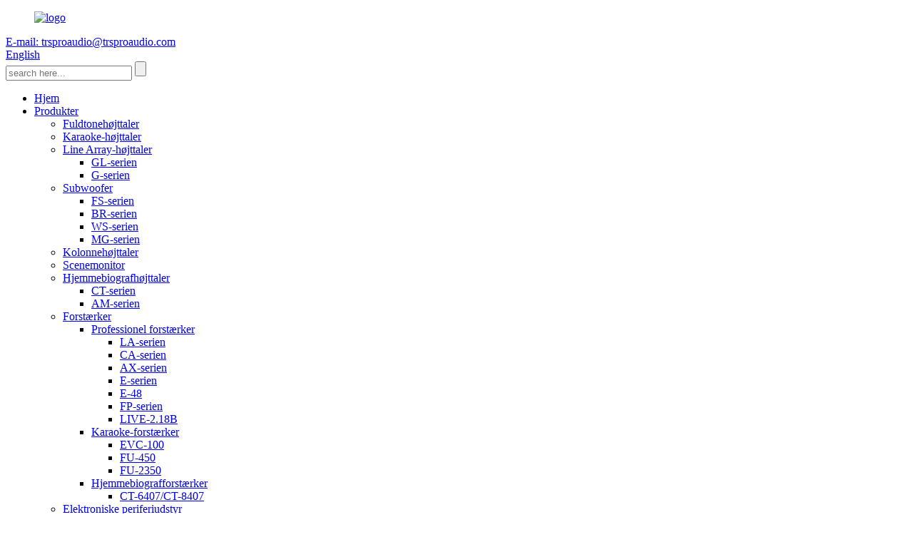

--- FILE ---
content_type: text/html
request_url: http://da.trsproaudio.com/exhibition-collection/
body_size: 8581
content:
<!DOCTYPE html> <html dir="ltr" lang="da"> <head> <meta charset="UTF-8"/> <meta http-equiv="Content-Type" content="text/html; charset=UTF-8" /> <title>Udstillingssamling - Foshan Lingjie Pro Audio Co., Ltd.</title> <meta property="fb:app_id" content="966242223397117" /> <meta name="viewport" content="width=device-width,initial-scale=1,minimum-scale=1,maximum-scale=1,user-scalable=no"> <link rel="apple-touch-icon-precomposed" href=""> <meta name="format-detection" content="telephone=no"> <meta name="apple-mobile-web-app-capable" content="yes"> <meta name="apple-mobile-web-app-status-bar-style" content="black"> <meta property="og:url" content="https://www.trsproaudio.com/exhibition-collection/"/> <meta property="og:title" content="Exhibition Collection - Foshan Lingjie Pro Audio Co., Ltd." /> <meta property="og:description" content=""/> <meta property="og:type" content="product"/> <meta property="og:image" content="https://www.trsproaudio.com/uploads/12-inch-two-way-full-range-system-with-neodymium-driver-high-power-speaker-1.jpg"/> <meta property="og:site_name" content="https://www.trsproaudio.com/"/> <link href="//cdn.globalso.com/trsproaudio/theme246/style.css" rel="stylesheet" onload="this.onload=null;this.rel='stylesheet'"> <link href="//cdn.globalso.com/trsproaudio/style/public/public.css" rel="stylesheet" onload="this.onload=null;this.rel='stylesheet'">  <link rel="shortcut icon" href="https://cdn.globalso.com/trsproaudio/icon.png" /> <meta name="author" content="gd-admin"/>  <link href="//cdn.globalso.com/hide_search.css" rel="stylesheet"/><link href="//www.trsproaudio.com/style/da.html.css" rel="stylesheet"/><link rel="alternate" hreflang="da" href="https://da.trsproaudio.com/" /><link rel="canonical" href="https://da.trsproaudio.com/exhibition-collection/" /></head> <body> <div class="container"> <header class="web_head">     <div class="head_top">       <div class="layout">         <figure class="logo"><a href="/">                 <img src="https://cdn.globalso.com/trsproaudio/logo.png" alt="logo">                 </a></figure>         <div class="head_right">           <div class="top_contact"><a href="javascript:" class="add_email12"><i class="ico_contact ico_email"></i><span class="contact_txt">E-mail: trsproaudio@trsproaudio.com</span></a></div>          <div class="change-language ensemble">   <div class="change-language-info">     <div class="change-language-title medium-title">        <div class="language-flag language-flag-en"><a href="https://www.trsproaudio.com/"><b class="country-flag"></b><span>English</span> </a></div>        <b class="language-icon"></b>      </div> 	<div class="change-language-cont sub-content">         <div class="empty"></div>     </div>   </div> </div> <!--theme246-->          <div class="head-search">              <form  action="/search.php" method="get">           <input class="search-ipt" type="text" placeholder="search here..."  name="s" id="s" />           <input type="hidden" name="cat" value="490"/>           <input class="search-btn" type="submit"  id="searchsubmit" />         <span id="btn-search"></span>         </form>           </div>         </div>               </div>     </div>     <div class="head_layer">       <div class="layout">         <nav class="nav_wrap">           <ul class="head_nav">         <li><a href="/">Hjem</a></li> <li><a href="/products/">Produkter</a> <ul class="sub-menu"> 	<li><a href="/full-range-speaker/">Fuldtonehøjttaler</a></li> 	<li><a href="/karaoke-speaker/">Karaoke-højttaler</a></li> 	<li><a href="/line-array-speaker/">Line Array-højttaler</a> 	<ul class="sub-menu"> 		<li><a href="/gl-series/">GL-serien</a></li> 		<li><a href="/g-series/">G-serien</a></li> 	</ul> </li> 	<li><a href="/subwoofer/">Subwoofer</a> 	<ul class="sub-menu"> 		<li><a href="/fs-series/">FS-serien</a></li> 		<li><a href="/br-series/">BR-serien</a></li> 		<li><a href="/ws-series/">WS-serien</a></li> 		<li><a href="/mg-series/">MG-serien</a></li> 	</ul> </li> 	<li><a href="/column-speaker/">Kolonnehøjttaler</a></li> 	<li><a href="/stage-monitor/">Scenemonitor</a></li> 	<li><a href="/home-cinema-speaker/">Hjemmebiografhøjttaler</a> 	<ul class="sub-menu"> 		<li><a href="/ct-series/">CT-serien</a></li> 		<li><a href="/am-series/">AM-serien</a></li> 	</ul> </li> 	<li><a href="/amplifier/">Forstærker</a> 	<ul class="sub-menu"> 		<li><a href="/professional-amplfiier/">Professionel forstærker</a> 		<ul class="sub-menu"> 			<li><a href="/la-series/">LA-serien</a></li> 			<li><a href="/ca-series/">CA-serien</a></li> 			<li><a href="/ax-series/">AX-serien</a></li> 			<li><a href="/e-series/">E-serien</a></li> 			<li><a href="/e-48/">E-48</a></li> 			<li><a href="/fp-series/">FP-serien</a></li> 			<li><a href="/live-2-18b/">LIVE-2.18B</a></li> 		</ul> </li> 		<li><a href="/karaoke-amplifier/">Karaoke-forstærker</a> 		<ul class="sub-menu"> 			<li><a href="/evc-100/">EVC-100</a></li> 			<li><a href="/fu-450/">FU-450</a></li> 			<li><a href="/fu-2350/">FU-2350</a></li> 		</ul> </li> 		<li><a href="/home-theater-amplifier/">Hjemmebiografforstærker</a> 		<ul class="sub-menu"> 			<li><a href="/ct-6407ct-8407/">CT-6407/CT-8407</a></li> 		</ul> </li> 	</ul> </li> 	<li><a href="/electronic-peripherals/">Elektroniske periferiudstyr</a> 	<ul class="sub-menu"> 		<li><a href="/professional-processor/">Professionel processor</a> 		<ul class="sub-menu"> 			<li><a href="/dap-series/">DAP-serien</a></li> 		</ul> </li> 		<li><a href="/digital-ktv-processor/">Digital KTV-processor</a> 		<ul class="sub-menu"> 			<li><a href="/dsp-8600/">DSP-8600</a></li> 		</ul> </li> 		<li><a href="/smart-power-management/">Smart strømstyring</a> 		<ul class="sub-menu"> 			<li><a href="/x-108/">X-108</a></li> 		</ul> </li> 		<li><a href="/wireless-microphone/">Trådløs mikrofon</a> 		<ul class="sub-menu"> 			<li><a href="/live-200/">LIVE-200</a></li> 			<li><a href="/mc-8800/">MC-8800</a></li> 			<li><a href="/mc-9500/">MC-9500</a></li> 		</ul> </li> 		<li><a href="/decoder/">Dekoder</a> 		<ul class="sub-menu"> 			<li><a href="/ct-9500/">CT-9500</a></li> 			<li><a href="/ct-9800/">CT-9800+</a></li> 			<li><a href="/mixer/">Mixer</a></li> 		</ul> </li> 		<li><a href="/digital-feedback-suppressor/">Digital feedback-undertrykker</a> 		<ul class="sub-menu"> 			<li><a href="/f-200/">F-200</a></li> 		</ul> </li> 	</ul> </li> </ul> </li> <li><a href="/news/">Nyheder</a></li> <li class="current-menu-ancestor current-menu-parent"><a href="/company-introduction/">Om os</a> <ul class="sub-menu"> 	<li><a href="/company-introduction/">Virksomhedsintroduktion</a></li> 	<li><a href="/company-awards/">Virksomhedens priser</a></li> 	<li><a href="/office-and-warehouse/">Kontor og lager</a></li> 	<li><a href="/why-choose-us/">Hvorfor vælge os</a></li> 	<li class="nav-current"><a href="/exhibition-collection/">Udstillingssamling</a></li> </ul> </li> <li><a href="/project/">Projekt</a></li> <li><a href="/contact-us/">Kontakt os</a></li>       </ul>         </nav>       </div>     </div>   </header>     	 <div class="path_bar">     <div class="layout">       <ul>        <li> <a itemprop="breadcrumb" href="/">Hjem</a></li><li> <a href="#">Udstillingssamling</a></li>       </ul>     </div>   </div> <section class="web_main page_main">      <div class="layout">        <h2 class="page_title">Udstillingssamling</h2>          <article class="entry blog-article">   <div class="fl-builder-content fl-builder-content-1665 fl-builder-content-primary fl-builder-global-templates-locked" data-post-id="1665"><div class="fl-row fl-row-full-width fl-row-bg-none fl-node-60ed4eb483eda" data-node="60ed4eb483eda"> 	<div class="fl-row-content-wrap"> 				<div class="fl-row-content fl-row-full-width fl-node-content"> 		 <div class="fl-col-group fl-node-60ed4eb484e9f" data-node="60ed4eb484e9f"> 			<div class="fl-col fl-node-60ed4eb48509c" data-node="60ed4eb48509c" style="width: 100%;"> 	<div class="fl-col-content fl-node-content"> 	<div class="fl-module fl-module-gallery fl-node-60ed4eb483dce" data-node="60ed4eb483dce" data-animation-delay="0.0"> 	<div class="fl-module-content fl-node-content"> 		<div class="fl-mosaicflow"> 	<div class="fl-mosaicflow-content"> 				<div class="fl-mosaicflow-item"> 		<div class="fl-photo fl-photo-align-center" itemscope itemtype="http://schema.org/ImageObject"> 	<div class="fl-photo-content fl-photo-img-jpg"> 				<a href="//www.trsproaudio.com/uploads/Exhibition-collection-1.jpg" target="_self" itemprop="url"> 				<img class="fl-photo-img wp-image-1667" src="//www.trsproaudio.com/uploads/Exhibition-collection-1.jpg" alt="Udstillingssamling (1)" itemprop="image"  /> 				</a> 		     			</div> 	</div>		</div> 				<div class="fl-mosaicflow-item"> 		<div class="fl-photo fl-photo-align-center" itemscope itemtype="http://schema.org/ImageObject"> 	<div class="fl-photo-content fl-photo-img-jpg"> 				<a href="//www.trsproaudio.com/uploads/Exhibition-collection-2.jpg" target="_self" itemprop="url"> 				<img class="fl-photo-img wp-image-1668" src="//www.trsproaudio.com/uploads/Exhibition-collection-2.jpg" alt="Udstillingssamling (2)" itemprop="image"  /> 				</a> 		     			</div> 	</div>		</div> 				<div class="fl-mosaicflow-item"> 		<div class="fl-photo fl-photo-align-center" itemscope itemtype="http://schema.org/ImageObject"> 	<div class="fl-photo-content fl-photo-img-jpg"> 				<a href="//www.trsproaudio.com/uploads/Exhibition-collection-3.jpg" target="_self" itemprop="url"> 				<img class="fl-photo-img wp-image-1669" src="//www.trsproaudio.com/uploads/Exhibition-collection-3.jpg" alt="Udstillingssamling (3)" itemprop="image"  /> 				</a> 		     			</div> 	</div>		</div> 				<div class="fl-mosaicflow-item"> 		<div class="fl-photo fl-photo-align-center" itemscope itemtype="http://schema.org/ImageObject"> 	<div class="fl-photo-content fl-photo-img-jpg"> 				<a href="//www.trsproaudio.com/uploads/Exhibition-collection-4.jpg" target="_self" itemprop="url"> 				<img class="fl-photo-img wp-image-1670" src="//www.trsproaudio.com/uploads/Exhibition-collection-4.jpg" alt="Udstillingssamling (4)" itemprop="image"  /> 				</a> 		     			</div> 	</div>		</div> 				<div class="fl-mosaicflow-item"> 		<div class="fl-photo fl-photo-align-center" itemscope itemtype="http://schema.org/ImageObject"> 	<div class="fl-photo-content fl-photo-img-jpg"> 				<a href="//www.trsproaudio.com/uploads/Exhibition-collection-5.jpg" target="_self" itemprop="url"> 				<img class="fl-photo-img wp-image-1671" src="//www.trsproaudio.com/uploads/Exhibition-collection-5.jpg" alt="Udstillingssamling (5)" itemprop="image"  /> 				</a> 		     			</div> 	</div>		</div> 				<div class="fl-mosaicflow-item"> 		<div class="fl-photo fl-photo-align-center" itemscope itemtype="http://schema.org/ImageObject"> 	<div class="fl-photo-content fl-photo-img-jpg"> 				<a href="//www.trsproaudio.com/uploads/Exhibition-collection-6.jpg" target="_self" itemprop="url"> 				<img class="fl-photo-img wp-image-1672" src="//www.trsproaudio.com/uploads/Exhibition-collection-6.jpg" alt="Udstillingssamling (6)" itemprop="image"  /> 				</a> 		     			</div> 	</div>		</div> 				<div class="fl-mosaicflow-item"> 		<div class="fl-photo fl-photo-align-center" itemscope itemtype="http://schema.org/ImageObject"> 	<div class="fl-photo-content fl-photo-img-jpg"> 				<a href="//www.trsproaudio.com/uploads/Exhibition-collection-7.jpg" target="_self" itemprop="url"> 				<img class="fl-photo-img wp-image-1673" src="//www.trsproaudio.com/uploads/Exhibition-collection-7.jpg" alt="Udstillingssamling (7)" itemprop="image"  /> 				</a> 		     			</div> 	</div>		</div> 				<div class="fl-mosaicflow-item"> 		<div class="fl-photo fl-photo-align-center" itemscope itemtype="http://schema.org/ImageObject"> 	<div class="fl-photo-content fl-photo-img-jpg"> 				<a href="//www.trsproaudio.com/uploads/Exhibition-collection-8.jpg" target="_self" itemprop="url"> 				<img class="fl-photo-img wp-image-1674" src="//www.trsproaudio.com/uploads/Exhibition-collection-8.jpg" alt="Udstillingssamling (8)" itemprop="image"  /> 				</a> 		     			</div> 	</div>		</div> 				<div class="fl-mosaicflow-item"> 		<div class="fl-photo fl-photo-align-center" itemscope itemtype="http://schema.org/ImageObject"> 	<div class="fl-photo-content fl-photo-img-jpg"> 				<a href="//www.trsproaudio.com/uploads/Exhibition-collection-9.jpg" target="_self" itemprop="url"> 				<img class="fl-photo-img wp-image-1675" src="//www.trsproaudio.com/uploads/Exhibition-collection-9.jpg" alt="Udstillingssamling (9)" itemprop="image"  /> 				</a> 		     			</div> 	</div>		</div> 				<div class="fl-mosaicflow-item"> 		<div class="fl-photo fl-photo-align-center" itemscope itemtype="http://schema.org/ImageObject"> 	<div class="fl-photo-content fl-photo-img-jpg"> 				<a href="//www.trsproaudio.com/uploads/Exhibition-collection-10.jpg" target="_self" itemprop="url"> 				<img class="fl-photo-img wp-image-1676" src="//www.trsproaudio.com/uploads/Exhibition-collection-10.jpg" alt="Udstillingssamling (10)" itemprop="image"  /> 				</a> 		     			</div> 	</div>		</div> 				<div class="fl-mosaicflow-item"> 		<div class="fl-photo fl-photo-align-center" itemscope itemtype="http://schema.org/ImageObject"> 	<div class="fl-photo-content fl-photo-img-jpg"> 				<a href="//www.trsproaudio.com/uploads/Exhibition-collection-11.jpg" target="_self" itemprop="url"> 				<img class="fl-photo-img wp-image-1677" src="//www.trsproaudio.com/uploads/Exhibition-collection-11.jpg" alt="Udstillingssamling (11)" itemprop="image"  /> 				</a> 		     			</div> 	</div>		</div> 				<div class="fl-mosaicflow-item"> 		<div class="fl-photo fl-photo-align-center" itemscope itemtype="http://schema.org/ImageObject"> 	<div class="fl-photo-content fl-photo-img-jpg"> 				<a href="//www.trsproaudio.com/uploads/Exhibition-collection-12.jpg" target="_self" itemprop="url"> 				<img class="fl-photo-img wp-image-1678" src="//www.trsproaudio.com/uploads/Exhibition-collection-12.jpg" alt="Udstillingssamling (12)" itemprop="image"  /> 				</a> 		     			</div> 	</div>		</div> 			</div> 	<div class="fl-clear"></div> </div> 	</div> </div>	</div> </div>	</div> 		</div> 	</div> </div></div>    <div class="clear"></div>        </article>    		 <hr>              </div>  </section>  <footer class="web_footer">     <!--<section class="foot_news wow fadeInUpA" style="background-image: url(https://www.trsproaudio.com/style/global/img/demo/foot_news_bg.jpg)">-->     <!--    <header class="index_hd">-->     <!--        <h2 class="hd_title">News</h2>-->     <!--        <div class="hd_desc">Whether you are a start-up needing a complete new craft brewery or just a specific piece of brewing equipment… A.B.E. </div>-->     <!--    </header>-->     <!--    <div class="index_bd">-->     <!--      <div class="news_slider">-->     <!--        <ul class="swiper-wrapper news_items">-->     <!--        -->     <!--          <li class="swiper-slide news_item">-->     <!--            <a class="item_inner" href="https://www.trsproaudio.com/news/how-can-professional-line-array-speaker-make-the-last-row-hear-clearly">-->     <!--              <div class="item_img"><img src="https://cdn.globalso.com/trsproaudio/speaker.jpg" alt="How can professional line array speaker make the last row hear clearly"></div>-->     <!--              <div class="item_info">-->     <!--                <span class="news_time">26-01-14</span>-->     <!--                <h4 class="news_tit">How can professional line array speaker m...</h4>-->     <!--              </div>-->     <!--            </a>-->     <!--          </li>-->     <!--          -->     <!--          <li class="swiper-slide news_item">-->     <!--            <a class="item_inner" href="https://www.trsproaudio.com/news/how-a-sound-system-can-meet-the-needs-of-meetings-weddings-and-performances">-->     <!--              <div class="item_img"><img src="https://cdn.globalso.com/trsproaudio/making-the-back-row-audience-no-longer-outsiders.jpg" alt="How a sound system can meet the needs of meetings weddings and performances"></div>-->     <!--              <div class="item_info">-->     <!--                <span class="news_time">26-01-14</span>-->     <!--                <h4 class="news_tit">How a sound system can meet the needs of ...</h4>-->     <!--              </div>-->     <!--            </a>-->     <!--          </li>-->     <!--          -->     <!--          <li class="swiper-slide news_item">-->     <!--            <a class="item_inner" href="https://www.trsproaudio.com/news/saving-the-silent-conference-room-making-the-back-row-audience-no-longer-outsiders">-->     <!--              <div class="item_img"><img src="https://cdn.globalso.com/trsproaudio/making-the-back-row-audience-no-longer-outsiders.jpg" alt="Saving the silent conference room: making the back row audience no longer outsiders"></div>-->     <!--              <div class="item_info">-->     <!--                <span class="news_time">26-01-09</span>-->     <!--                <h4 class="news_tit">Saving the silent conference room: making...</h4>-->     <!--              </div>-->     <!--            </a>-->     <!--          </li>-->     <!--          -->     <!--          <li class="swiper-slide news_item">-->     <!--            <a class="item_inner" href="https://www.trsproaudio.com/news/the-endurance-test-of-mass-market-ktv-how-can-professional-speakers-withstand-high-intensity-use-all-day-long">-->     <!--              <div class="item_img"><img src="https://cdn.globalso.com/trsproaudio/How-can-professional-speakers-withstand-high-intensity-use-all-day-long.jpg" alt="The endurance test of mass market KTV: How can professional speakers withstand high-intensity use all day long?"></div>-->     <!--              <div class="item_info">-->     <!--                <span class="news_time">26-01-08</span>-->     <!--                <h4 class="news_tit">The endurance test of mass market KTV: Ho...</h4>-->     <!--              </div>-->     <!--            </a>-->     <!--          </li>-->     <!--          -->     <!--          <li class="swiper-slide news_item">-->     <!--            <a class="item_inner" href="https://www.trsproaudio.com/news/how-to-create-a-perfect-party-with-cinema-sound-system-and-ktv-system">-->     <!--              <div class="item_img"><img src="https://cdn.globalso.com/trsproaudio/12-29-2-1.jpg" alt="how-to-create-a-perfect-party-with-cinema-sound-system-and-ktv-system"></div>-->     <!--              <div class="item_info">-->     <!--                <span class="news_time">25-12-29</span>-->     <!--                <h4 class="news_tit">how-to-create-a-perfect-party-with-cinema...</h4>-->     <!--              </div>-->     <!--            </a>-->     <!--          </li>-->     <!--           -->     <!--        </ul>-->     <!--      </div>-->     <!--    </div>-->     <!--    <div class="swiper-pagination swiper-pagination-white"></div>    -->     <!--</section>-->     <div class="layout wow fadeInUpA">       <div class="foot_items">         <div class="foot_item foot_item_info">           <div class="foot_logo"><a href="/">                 <img src="https://cdn.globalso.com/trsproaudio/logo.png" alt="logo">                 </a></div>           <ul class="foot_sns">                           <li><a target="_blank" href="https://www.facebook.com/Lingjieproaudio"><img src="https://cdn.globalso.com/trsproaudio/facebook-2.png" alt="Facebook (2)"></a></li>                             <li><a target="_blank" href="/contact-us/"><img src="https://cdn.globalso.com/trsproaudio/linkedin-2.png" alt="LinkedIn (2)"></a></li>                             <li><a target="_blank" href="/contact-us/"><img src="https://cdn.globalso.com/trsproaudio/twitter1.png" alt="Twitter"></a></li>                             <li><a target="_blank" href="https://youtube.com/channel/UCOaAAPVdRnOhA1ADbopM4KQ"><img src="https://cdn.globalso.com/trsproaudio/youtube-1.png" alt="YouTube (1)"></a></li>                           </ul>                   </div>          <div class="foot_item foot_item_contact">            <div class="foot_item_hd">              <h3 class="title">Kontakt os</h3>            </div>            <div class="foot_item_bd">              <address class="foot_contact_list">               <!-- icons:                    ============================                    contact_ico_local                    contact_ico_phone                    contact_ico_email                    contact_ico_fax                    contact_ico_skype                    contact_ico_time -->                <ul>                  <li class="contact_item">                    <i class="contact_ico contact_ico_phone"></i>                    <div class="contact_txt">                     <span class="contact_label">Telefon:</span>                     <span class="contact_val"><a class="tel_link" href="tel:+8618927272316 ">+8618927272316</a></span>                  </div>                                 </li>                  <li class="contact_item">                    <i class="contact_ico contact_ico_email"></i>                    <div class="contact_txt">                     <span class="contact_label">E-mail:</span>                     <span class="contact_val"><a href="javascript:" class="add_email12">trsproaudio@trsproaudio.com</a></span>                  </div>                                 </li>                  <li class="contact_item">                    <i class="contact_ico contact_ico_local"></i>                    <div class="contact_txt">                     <span class="contact_label">Adresse:</span>                     <span class="contact_val">7F, Litai-bygningen, Luenfung Industrizone, Lishui Town, Nanhai-distriktet, Foshan, Guangdong, Kina</span>                  </div>                                 </li>                <li class="contact_item">                                       <div class="contact_txt">                     <span class="contact_label"><a href="/privacy-policy/">Privatlivspolitik</a></span>                                       </div>                                 </li>                </ul>              </address>            </div>         </div>       </div>     </div>   </footer> <aside class="scrollsidebar" id="scrollsidebar">   <div class="side_content">     <div class="side_list">       <header class="hd"><img src="//cdn.globalso.com/title_pic.png" alt="Online-undersøgelse"/></header>       <div class="cont">         <li><a class="email" href="javascript:" onclick="showMsgPop();">Send e-mail</a></li>                                       </div>                   <div class="side_title"><a  class="close_btn"><span>x</span></a></div>     </div>   </div>   <div class="show_btn"></div> </aside> <div class="inquiry-pop-bd">   <div class="inquiry-pop"> <i class="ico-close-pop" onclick="hideMsgPop();"></i>      <script type="text/javascript" src="//www.globalso.site/form.js"></script>    </div> </div> </div>  <script type="text/javascript" src="//cdn.globalso.com/trsproaudio/theme246/js/jquery.min.js"></script>  <script type="text/javascript" src="//cdn.globalso.com/trsproaudio/theme246/js/common.js"></script> <script type="text/javascript" src="//cdn.globalso.com/trsproaudio/style/public/public.js"></script>  <!--[if lt IE 9]> <script src="https://www.trsproaudio.com/style/global/js/html5.js"></script> <![endif]--> <script type="text/javascript">

if(typeof jQuery == 'undefined' || typeof jQuery.fn.on == 'undefined') {
	document.write('<script src="https://www.trsproaudio.com/wp-content/plugins/bb-plugin/js/jquery.js"><\/script>');
	document.write('<script src="https://www.trsproaudio.com/wp-content/plugins/bb-plugin/js/jquery.migrate.min.js"><\/script>');
}

</script><ul class="prisna-wp-translate-seo" id="prisna-translator-seo"><li class="language-flag language-flag-en"><a href="https://www.trsproaudio.com/exhibition-collection/" title="English" target="_blank"><b class="country-flag"></b><span>English</span></a></li><li class="language-flag language-flag-fr"><a href="http://fr.trsproaudio.com/exhibition-collection/" title="French" target="_blank"><b class="country-flag"></b><span>French</span></a></li><li class="language-flag language-flag-de"><a href="http://de.trsproaudio.com/exhibition-collection/" title="German" target="_blank"><b class="country-flag"></b><span>German</span></a></li><li class="language-flag language-flag-pt"><a href="http://pt.trsproaudio.com/exhibition-collection/" title="Portuguese" target="_blank"><b class="country-flag"></b><span>Portuguese</span></a></li><li class="language-flag language-flag-es"><a href="http://es.trsproaudio.com/exhibition-collection/" title="Spanish" target="_blank"><b class="country-flag"></b><span>Spanish</span></a></li><li class="language-flag language-flag-ru"><a href="http://ru.trsproaudio.com/exhibition-collection/" title="Russian" target="_blank"><b class="country-flag"></b><span>Russian</span></a></li><li class="language-flag language-flag-ja"><a href="http://ja.trsproaudio.com/exhibition-collection/" title="Japanese" target="_blank"><b class="country-flag"></b><span>Japanese</span></a></li><li class="language-flag language-flag-ko"><a href="http://ko.trsproaudio.com/exhibition-collection/" title="Korean" target="_blank"><b class="country-flag"></b><span>Korean</span></a></li><li class="language-flag language-flag-ar"><a href="http://ar.trsproaudio.com/exhibition-collection/" title="Arabic" target="_blank"><b class="country-flag"></b><span>Arabic</span></a></li><li class="language-flag language-flag-ga"><a href="http://ga.trsproaudio.com/exhibition-collection/" title="Irish" target="_blank"><b class="country-flag"></b><span>Irish</span></a></li><li class="language-flag language-flag-el"><a href="http://el.trsproaudio.com/exhibition-collection/" title="Greek" target="_blank"><b class="country-flag"></b><span>Greek</span></a></li><li class="language-flag language-flag-tr"><a href="http://tr.trsproaudio.com/exhibition-collection/" title="Turkish" target="_blank"><b class="country-flag"></b><span>Turkish</span></a></li><li class="language-flag language-flag-it"><a href="http://it.trsproaudio.com/exhibition-collection/" title="Italian" target="_blank"><b class="country-flag"></b><span>Italian</span></a></li><li class="language-flag language-flag-da"><a href="http://da.trsproaudio.com/exhibition-collection/" title="Danish" target="_blank"><b class="country-flag"></b><span>Danish</span></a></li><li class="language-flag language-flag-ro"><a href="http://ro.trsproaudio.com/exhibition-collection/" title="Romanian" target="_blank"><b class="country-flag"></b><span>Romanian</span></a></li><li class="language-flag language-flag-id"><a href="http://id.trsproaudio.com/exhibition-collection/" title="Indonesian" target="_blank"><b class="country-flag"></b><span>Indonesian</span></a></li><li class="language-flag language-flag-cs"><a href="http://cs.trsproaudio.com/exhibition-collection/" title="Czech" target="_blank"><b class="country-flag"></b><span>Czech</span></a></li><li class="language-flag language-flag-af"><a href="http://af.trsproaudio.com/exhibition-collection/" title="Afrikaans" target="_blank"><b class="country-flag"></b><span>Afrikaans</span></a></li><li class="language-flag language-flag-sv"><a href="http://sv.trsproaudio.com/exhibition-collection/" title="Swedish" target="_blank"><b class="country-flag"></b><span>Swedish</span></a></li><li class="language-flag language-flag-pl"><a href="http://pl.trsproaudio.com/exhibition-collection/" title="Polish" target="_blank"><b class="country-flag"></b><span>Polish</span></a></li><li class="language-flag language-flag-eu"><a href="http://eu.trsproaudio.com/exhibition-collection/" title="Basque" target="_blank"><b class="country-flag"></b><span>Basque</span></a></li><li class="language-flag language-flag-ca"><a href="http://ca.trsproaudio.com/exhibition-collection/" title="Catalan" target="_blank"><b class="country-flag"></b><span>Catalan</span></a></li><li class="language-flag language-flag-eo"><a href="http://eo.trsproaudio.com/exhibition-collection/" title="Esperanto" target="_blank"><b class="country-flag"></b><span>Esperanto</span></a></li><li class="language-flag language-flag-hi"><a href="http://hi.trsproaudio.com/exhibition-collection/" title="Hindi" target="_blank"><b class="country-flag"></b><span>Hindi</span></a></li><li class="language-flag language-flag-lo"><a href="http://lo.trsproaudio.com/exhibition-collection/" title="Lao" target="_blank"><b class="country-flag"></b><span>Lao</span></a></li><li class="language-flag language-flag-sq"><a href="http://sq.trsproaudio.com/exhibition-collection/" title="Albanian" target="_blank"><b class="country-flag"></b><span>Albanian</span></a></li><li class="language-flag language-flag-am"><a href="http://am.trsproaudio.com/exhibition-collection/" title="Amharic" target="_blank"><b class="country-flag"></b><span>Amharic</span></a></li><li class="language-flag language-flag-hy"><a href="http://hy.trsproaudio.com/exhibition-collection/" title="Armenian" target="_blank"><b class="country-flag"></b><span>Armenian</span></a></li><li class="language-flag language-flag-az"><a href="http://az.trsproaudio.com/exhibition-collection/" title="Azerbaijani" target="_blank"><b class="country-flag"></b><span>Azerbaijani</span></a></li><li class="language-flag language-flag-be"><a href="http://be.trsproaudio.com/exhibition-collection/" title="Belarusian" target="_blank"><b class="country-flag"></b><span>Belarusian</span></a></li><li class="language-flag language-flag-bn"><a href="http://bn.trsproaudio.com/exhibition-collection/" title="Bengali" target="_blank"><b class="country-flag"></b><span>Bengali</span></a></li><li class="language-flag language-flag-bs"><a href="http://bs.trsproaudio.com/exhibition-collection/" title="Bosnian" target="_blank"><b class="country-flag"></b><span>Bosnian</span></a></li><li class="language-flag language-flag-bg"><a href="http://bg.trsproaudio.com/exhibition-collection/" title="Bulgarian" target="_blank"><b class="country-flag"></b><span>Bulgarian</span></a></li><li class="language-flag language-flag-ceb"><a href="http://ceb.trsproaudio.com/exhibition-collection/" title="Cebuano" target="_blank"><b class="country-flag"></b><span>Cebuano</span></a></li><li class="language-flag language-flag-ny"><a href="http://ny.trsproaudio.com/exhibition-collection/" title="Chichewa" target="_blank"><b class="country-flag"></b><span>Chichewa</span></a></li><li class="language-flag language-flag-co"><a href="http://co.trsproaudio.com/exhibition-collection/" title="Corsican" target="_blank"><b class="country-flag"></b><span>Corsican</span></a></li><li class="language-flag language-flag-hr"><a href="http://hr.trsproaudio.com/exhibition-collection/" title="Croatian" target="_blank"><b class="country-flag"></b><span>Croatian</span></a></li><li class="language-flag language-flag-nl"><a href="http://nl.trsproaudio.com/exhibition-collection/" title="Dutch" target="_blank"><b class="country-flag"></b><span>Dutch</span></a></li><li class="language-flag language-flag-et"><a href="http://et.trsproaudio.com/exhibition-collection/" title="Estonian" target="_blank"><b class="country-flag"></b><span>Estonian</span></a></li><li class="language-flag language-flag-tl"><a href="http://tl.trsproaudio.com/exhibition-collection/" title="Filipino" target="_blank"><b class="country-flag"></b><span>Filipino</span></a></li><li class="language-flag language-flag-fi"><a href="http://fi.trsproaudio.com/exhibition-collection/" title="Finnish" target="_blank"><b class="country-flag"></b><span>Finnish</span></a></li><li class="language-flag language-flag-fy"><a href="http://fy.trsproaudio.com/exhibition-collection/" title="Frisian" target="_blank"><b class="country-flag"></b><span>Frisian</span></a></li><li class="language-flag language-flag-gl"><a href="http://gl.trsproaudio.com/exhibition-collection/" title="Galician" target="_blank"><b class="country-flag"></b><span>Galician</span></a></li><li class="language-flag language-flag-ka"><a href="http://ka.trsproaudio.com/exhibition-collection/" title="Georgian" target="_blank"><b class="country-flag"></b><span>Georgian</span></a></li><li class="language-flag language-flag-gu"><a href="http://gu.trsproaudio.com/exhibition-collection/" title="Gujarati" target="_blank"><b class="country-flag"></b><span>Gujarati</span></a></li><li class="language-flag language-flag-ht"><a href="http://ht.trsproaudio.com/exhibition-collection/" title="Haitian" target="_blank"><b class="country-flag"></b><span>Haitian</span></a></li><li class="language-flag language-flag-ha"><a href="http://ha.trsproaudio.com/exhibition-collection/" title="Hausa" target="_blank"><b class="country-flag"></b><span>Hausa</span></a></li><li class="language-flag language-flag-haw"><a href="http://haw.trsproaudio.com/exhibition-collection/" title="Hawaiian" target="_blank"><b class="country-flag"></b><span>Hawaiian</span></a></li><li class="language-flag language-flag-iw"><a href="http://iw.trsproaudio.com/exhibition-collection/" title="Hebrew" target="_blank"><b class="country-flag"></b><span>Hebrew</span></a></li><li class="language-flag language-flag-hmn"><a href="http://hmn.trsproaudio.com/exhibition-collection/" title="Hmong" target="_blank"><b class="country-flag"></b><span>Hmong</span></a></li><li class="language-flag language-flag-hu"><a href="http://hu.trsproaudio.com/exhibition-collection/" title="Hungarian" target="_blank"><b class="country-flag"></b><span>Hungarian</span></a></li><li class="language-flag language-flag-is"><a href="http://is.trsproaudio.com/exhibition-collection/" title="Icelandic" target="_blank"><b class="country-flag"></b><span>Icelandic</span></a></li><li class="language-flag language-flag-ig"><a href="http://ig.trsproaudio.com/exhibition-collection/" title="Igbo" target="_blank"><b class="country-flag"></b><span>Igbo</span></a></li><li class="language-flag language-flag-jw"><a href="http://jw.trsproaudio.com/exhibition-collection/" title="Javanese" target="_blank"><b class="country-flag"></b><span>Javanese</span></a></li><li class="language-flag language-flag-kn"><a href="http://kn.trsproaudio.com/exhibition-collection/" title="Kannada" target="_blank"><b class="country-flag"></b><span>Kannada</span></a></li><li class="language-flag language-flag-kk"><a href="http://kk.trsproaudio.com/exhibition-collection/" title="Kazakh" target="_blank"><b class="country-flag"></b><span>Kazakh</span></a></li><li class="language-flag language-flag-km"><a href="http://km.trsproaudio.com/exhibition-collection/" title="Khmer" target="_blank"><b class="country-flag"></b><span>Khmer</span></a></li><li class="language-flag language-flag-ku"><a href="http://ku.trsproaudio.com/exhibition-collection/" title="Kurdish" target="_blank"><b class="country-flag"></b><span>Kurdish</span></a></li><li class="language-flag language-flag-ky"><a href="http://ky.trsproaudio.com/exhibition-collection/" title="Kyrgyz" target="_blank"><b class="country-flag"></b><span>Kyrgyz</span></a></li><li class="language-flag language-flag-la"><a href="http://la.trsproaudio.com/exhibition-collection/" title="Latin" target="_blank"><b class="country-flag"></b><span>Latin</span></a></li><li class="language-flag language-flag-lv"><a href="http://lv.trsproaudio.com/exhibition-collection/" title="Latvian" target="_blank"><b class="country-flag"></b><span>Latvian</span></a></li><li class="language-flag language-flag-lt"><a href="http://lt.trsproaudio.com/exhibition-collection/" title="Lithuanian" target="_blank"><b class="country-flag"></b><span>Lithuanian</span></a></li><li class="language-flag language-flag-lb"><a href="http://lb.trsproaudio.com/exhibition-collection/" title="Luxembou.." target="_blank"><b class="country-flag"></b><span>Luxembou..</span></a></li><li class="language-flag language-flag-mk"><a href="http://mk.trsproaudio.com/exhibition-collection/" title="Macedonian" target="_blank"><b class="country-flag"></b><span>Macedonian</span></a></li><li class="language-flag language-flag-mg"><a href="http://mg.trsproaudio.com/exhibition-collection/" title="Malagasy" target="_blank"><b class="country-flag"></b><span>Malagasy</span></a></li><li class="language-flag language-flag-ms"><a href="http://ms.trsproaudio.com/exhibition-collection/" title="Malay" target="_blank"><b class="country-flag"></b><span>Malay</span></a></li><li class="language-flag language-flag-ml"><a href="http://ml.trsproaudio.com/exhibition-collection/" title="Malayalam" target="_blank"><b class="country-flag"></b><span>Malayalam</span></a></li><li class="language-flag language-flag-mt"><a href="http://mt.trsproaudio.com/exhibition-collection/" title="Maltese" target="_blank"><b class="country-flag"></b><span>Maltese</span></a></li><li class="language-flag language-flag-mi"><a href="http://mi.trsproaudio.com/exhibition-collection/" title="Maori" target="_blank"><b class="country-flag"></b><span>Maori</span></a></li><li class="language-flag language-flag-mr"><a href="http://mr.trsproaudio.com/exhibition-collection/" title="Marathi" target="_blank"><b class="country-flag"></b><span>Marathi</span></a></li><li class="language-flag language-flag-mn"><a href="http://mn.trsproaudio.com/exhibition-collection/" title="Mongolian" target="_blank"><b class="country-flag"></b><span>Mongolian</span></a></li><li class="language-flag language-flag-my"><a href="http://my.trsproaudio.com/exhibition-collection/" title="Burmese" target="_blank"><b class="country-flag"></b><span>Burmese</span></a></li><li class="language-flag language-flag-ne"><a href="http://ne.trsproaudio.com/exhibition-collection/" title="Nepali" target="_blank"><b class="country-flag"></b><span>Nepali</span></a></li><li class="language-flag language-flag-no"><a href="http://no.trsproaudio.com/exhibition-collection/" title="Norwegian" target="_blank"><b class="country-flag"></b><span>Norwegian</span></a></li><li class="language-flag language-flag-ps"><a href="http://ps.trsproaudio.com/exhibition-collection/" title="Pashto" target="_blank"><b class="country-flag"></b><span>Pashto</span></a></li><li class="language-flag language-flag-fa"><a href="http://fa.trsproaudio.com/exhibition-collection/" title="Persian" target="_blank"><b class="country-flag"></b><span>Persian</span></a></li><li class="language-flag language-flag-pa"><a href="http://pa.trsproaudio.com/exhibition-collection/" title="Punjabi" target="_blank"><b class="country-flag"></b><span>Punjabi</span></a></li><li class="language-flag language-flag-sr"><a href="http://sr.trsproaudio.com/exhibition-collection/" title="Serbian" target="_blank"><b class="country-flag"></b><span>Serbian</span></a></li><li class="language-flag language-flag-st"><a href="http://st.trsproaudio.com/exhibition-collection/" title="Sesotho" target="_blank"><b class="country-flag"></b><span>Sesotho</span></a></li><li class="language-flag language-flag-si"><a href="http://si.trsproaudio.com/exhibition-collection/" title="Sinhala" target="_blank"><b class="country-flag"></b><span>Sinhala</span></a></li><li class="language-flag language-flag-sk"><a href="http://sk.trsproaudio.com/exhibition-collection/" title="Slovak" target="_blank"><b class="country-flag"></b><span>Slovak</span></a></li><li class="language-flag language-flag-sl"><a href="http://sl.trsproaudio.com/exhibition-collection/" title="Slovenian" target="_blank"><b class="country-flag"></b><span>Slovenian</span></a></li><li class="language-flag language-flag-so"><a href="http://so.trsproaudio.com/exhibition-collection/" title="Somali" target="_blank"><b class="country-flag"></b><span>Somali</span></a></li><li class="language-flag language-flag-sm"><a href="http://sm.trsproaudio.com/exhibition-collection/" title="Samoan" target="_blank"><b class="country-flag"></b><span>Samoan</span></a></li><li class="language-flag language-flag-gd"><a href="http://gd.trsproaudio.com/exhibition-collection/" title="Scots Gaelic" target="_blank"><b class="country-flag"></b><span>Scots Gaelic</span></a></li><li class="language-flag language-flag-sn"><a href="http://sn.trsproaudio.com/exhibition-collection/" title="Shona" target="_blank"><b class="country-flag"></b><span>Shona</span></a></li><li class="language-flag language-flag-sd"><a href="http://sd.trsproaudio.com/exhibition-collection/" title="Sindhi" target="_blank"><b class="country-flag"></b><span>Sindhi</span></a></li><li class="language-flag language-flag-su"><a href="http://su.trsproaudio.com/exhibition-collection/" title="Sundanese" target="_blank"><b class="country-flag"></b><span>Sundanese</span></a></li><li class="language-flag language-flag-sw"><a href="http://sw.trsproaudio.com/exhibition-collection/" title="Swahili" target="_blank"><b class="country-flag"></b><span>Swahili</span></a></li><li class="language-flag language-flag-tg"><a href="http://tg.trsproaudio.com/exhibition-collection/" title="Tajik" target="_blank"><b class="country-flag"></b><span>Tajik</span></a></li><li class="language-flag language-flag-ta"><a href="http://ta.trsproaudio.com/exhibition-collection/" title="Tamil" target="_blank"><b class="country-flag"></b><span>Tamil</span></a></li><li class="language-flag language-flag-te"><a href="http://te.trsproaudio.com/exhibition-collection/" title="Telugu" target="_blank"><b class="country-flag"></b><span>Telugu</span></a></li><li class="language-flag language-flag-th"><a href="http://th.trsproaudio.com/exhibition-collection/" title="Thai" target="_blank"><b class="country-flag"></b><span>Thai</span></a></li><li class="language-flag language-flag-uk"><a href="http://uk.trsproaudio.com/exhibition-collection/" title="Ukrainian" target="_blank"><b class="country-flag"></b><span>Ukrainian</span></a></li><li class="language-flag language-flag-ur"><a href="http://ur.trsproaudio.com/exhibition-collection/" title="Urdu" target="_blank"><b class="country-flag"></b><span>Urdu</span></a></li><li class="language-flag language-flag-uz"><a href="http://uz.trsproaudio.com/exhibition-collection/" title="Uzbek" target="_blank"><b class="country-flag"></b><span>Uzbek</span></a></li><li class="language-flag language-flag-vi"><a href="http://vi.trsproaudio.com/exhibition-collection/" title="Vietnamese" target="_blank"><b class="country-flag"></b><span>Vietnamese</span></a></li><li class="language-flag language-flag-cy"><a href="http://cy.trsproaudio.com/exhibition-collection/" title="Welsh" target="_blank"><b class="country-flag"></b><span>Welsh</span></a></li><li class="language-flag language-flag-xh"><a href="http://xh.trsproaudio.com/exhibition-collection/" title="Xhosa" target="_blank"><b class="country-flag"></b><span>Xhosa</span></a></li><li class="language-flag language-flag-yi"><a href="http://yi.trsproaudio.com/exhibition-collection/" title="Yiddish" target="_blank"><b class="country-flag"></b><span>Yiddish</span></a></li><li class="language-flag language-flag-yo"><a href="http://yo.trsproaudio.com/exhibition-collection/" title="Yoruba" target="_blank"><b class="country-flag"></b><span>Yoruba</span></a></li><li class="language-flag language-flag-zu"><a href="http://zu.trsproaudio.com/exhibition-collection/" title="Zulu" target="_blank"><b class="country-flag"></b><span>Zulu</span></a></li><li class="language-flag language-flag-rw"><a href="http://rw.trsproaudio.com/exhibition-collection/" title="Kinyarwanda" target="_blank"><b class="country-flag"></b><span>Kinyarwanda</span></a></li><li class="language-flag language-flag-tt"><a href="http://tt.trsproaudio.com/exhibition-collection/" title="Tatar" target="_blank"><b class="country-flag"></b><span>Tatar</span></a></li><li class="language-flag language-flag-or"><a href="http://or.trsproaudio.com/exhibition-collection/" title="Oriya" target="_blank"><b class="country-flag"></b><span>Oriya</span></a></li><li class="language-flag language-flag-tk"><a href="http://tk.trsproaudio.com/exhibition-collection/" title="Turkmen" target="_blank"><b class="country-flag"></b><span>Turkmen</span></a></li><li class="language-flag language-flag-ug"><a href="http://ug.trsproaudio.com/exhibition-collection/" title="Uyghur" target="_blank"><b class="country-flag"></b><span>Uyghur</span></a></li></ul><link rel='stylesheet' id='jquery-magnificpopup-css'  href='https://www.trsproaudio.com/wp-content/plugins/bb-plugin/css/jquery.magnificpopup.css?ver=1.9.1' type='text/css' media='all' /> <link rel='stylesheet' id='fl-builder-layout-1665-css'  href='https://www.trsproaudio.com/uploads/bb-plugin/cache/1665-layout.css?ver=f27b385f193b4fa240eba4b5eba4fc01' type='text/css' media='all' />   <script type='text/javascript' src='https://www.trsproaudio.com/wp-content/plugins/bb-plugin/js/jquery.wookmark.min.js?ver=1.9.1'></script> <script type='text/javascript' src='https://www.trsproaudio.com/wp-content/plugins/bb-plugin/js/jquery.mosaicflow.min.js?ver=1.9.1'></script> <script type='text/javascript' src='https://www.trsproaudio.com/wp-content/plugins/bb-plugin/js/jquery.magnificpopup.min.js?ver=1.9.1'></script> <script type='text/javascript' src='https://www.trsproaudio.com/uploads/bb-plugin/cache/1665-layout.js?ver=f27b385f193b4fa240eba4b5eba4fc01'></script>  <script>
function getCookie(name) {
    var arg = name + "=";
    var alen = arg.length;
    var clen = document.cookie.length;
    var i = 0;
    while (i < clen) {
        var j = i + alen;
        if (document.cookie.substring(i, j) == arg) return getCookieVal(j);
        i = document.cookie.indexOf(" ", i) + 1;
        if (i == 0) break;
    }
    return null;
}
function setCookie(name, value) {
    var expDate = new Date();
    var argv = setCookie.arguments;
    var argc = setCookie.arguments.length;
    var expires = (argc > 2) ? argv[2] : null;
    var path = (argc > 3) ? argv[3] : null;
    var domain = (argc > 4) ? argv[4] : null;
    var secure = (argc > 5) ? argv[5] : false;
    if (expires != null) {
        expDate.setTime(expDate.getTime() + expires);
    }
    document.cookie = name + "=" + escape(value) + ((expires == null) ? "": ("; expires=" + expDate.toUTCString())) + ((path == null) ? "": ("; path=" + path)) + ((domain == null) ? "": ("; domain=" + domain)) + ((secure == true) ? "; secure": "");
}
function getCookieVal(offset) {
    var endstr = document.cookie.indexOf(";", offset);
    if (endstr == -1) endstr = document.cookie.length;
    return unescape(document.cookie.substring(offset, endstr));
}
 
var firstshow = 0;
var cfstatshowcookie = getCookie('easyiit_stats');
if (cfstatshowcookie != 1) {
    a = new Date();
    h = a.getHours();
    m = a.getMinutes();
    s = a.getSeconds();
    sparetime = 1000 * 60 * 60 * 24 * 1 - (h * 3600 + m * 60 + s) * 1000 - 1;
    setCookie('easyiit_stats', 1, sparetime, '/');
    firstshow = 1;
}
if (!navigator.cookieEnabled) {
    firstshow = 0;
}
var referrer = escape(document.referrer);
var currweb = escape(location.href);
var screenwidth = screen.width;
var screenheight = screen.height;
var screencolordepth = screen.colorDepth;
$(function($){
   $.post("https://www.trsproaudio.com/statistic.php", { action:'stats_init', assort:0, referrer:referrer, currweb:currweb , firstshow:firstshow ,screenwidth:screenwidth, screenheight: screenheight, screencolordepth: screencolordepth, ranstr: Math.random()},function(data){}, "json");
			
});
</script>   <script src="//cdnus.globalso.com/common_front.js"></script><script src="//www.trsproaudio.com/style/da.html.js"></script></body> </html><!-- Globalso Cache file was created in 0.36850881576538 seconds, on 14-01-26 20:07:53 -->